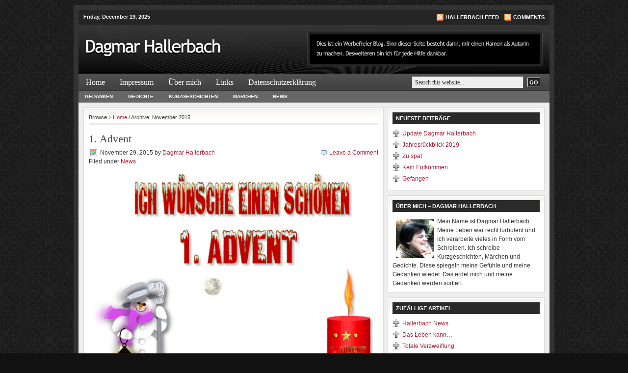

--- FILE ---
content_type: text/html; charset=UTF-8
request_url: https://www.dagmar-hallerbach.de/2015/11/
body_size: 13201
content:
<!DOCTYPE html PUBLIC "-//W3C//DTD XHTML 1.0 Transitional//EN" "http://www.w3.org/TR/xhtml1/DTD/xhtml1-transitional.dtd">
<html xmlns="http://www.w3.org/1999/xhtml" lang="de">
<head profile="http://gmpg.org/xfn/11">

<meta http-equiv="Content-Type" content="text/html; charset=UTF-8" />
<meta name="distribution" content="global" />
<meta name="robots" content="follow, all" />
<meta name="language" content="en" />
<meta name="blogcatalog" content="9BC10073726" /> 
<title>  2015  November : Dagmar Hallerbach</title>
<link rel="Shortcut Icon" href="https://www.dagmar-hallerbach.de/wp-content/themes/church_30/images/favicon.ico" type="image/x-icon" />

<link rel="stylesheet" href="https://www.dagmar-hallerbach.de/wp-content/themes/church_30/style.css" type="text/css" media="screen" />
<link rel="alternate" type="application/rss+xml" title="Dagmar Hallerbach RSS Feed" href="https://www.dagmar-hallerbach.de/feed/" />
<link rel="alternate" type="application/atom+xml" title="Dagmar Hallerbach Atom Feed" href="https://www.dagmar-hallerbach.de/feed/atom/" />
<link rel="pingback" href="https://www.dagmar-hallerbach.de/xmlrpc.php" />

<meta name='robots' content='max-image-preview:large' />
<!-- Jetpack Site Verification Tags -->
<link rel='dns-prefetch' href='//stats.wp.com' />
<link rel='dns-prefetch' href='//v0.wordpress.com' />
<link rel='dns-prefetch' href='//widgets.wp.com' />
<link rel='dns-prefetch' href='//s0.wp.com' />
<link rel='dns-prefetch' href='//0.gravatar.com' />
<link rel='dns-prefetch' href='//1.gravatar.com' />
<link rel='dns-prefetch' href='//2.gravatar.com' />
<link rel='dns-prefetch' href='//jetpack.wordpress.com' />
<link rel='dns-prefetch' href='//public-api.wordpress.com' />
<style id='wp-img-auto-sizes-contain-inline-css' type='text/css'>
img:is([sizes=auto i],[sizes^="auto," i]){contain-intrinsic-size:3000px 1500px}
/*# sourceURL=wp-img-auto-sizes-contain-inline-css */
</style>
<style id='wp-emoji-styles-inline-css' type='text/css'>

	img.wp-smiley, img.emoji {
		display: inline !important;
		border: none !important;
		box-shadow: none !important;
		height: 1em !important;
		width: 1em !important;
		margin: 0 0.07em !important;
		vertical-align: -0.1em !important;
		background: none !important;
		padding: 0 !important;
	}
/*# sourceURL=wp-emoji-styles-inline-css */
</style>
<style id='wp-block-library-inline-css' type='text/css'>
:root{--wp-block-synced-color:#7a00df;--wp-block-synced-color--rgb:122,0,223;--wp-bound-block-color:var(--wp-block-synced-color);--wp-editor-canvas-background:#ddd;--wp-admin-theme-color:#007cba;--wp-admin-theme-color--rgb:0,124,186;--wp-admin-theme-color-darker-10:#006ba1;--wp-admin-theme-color-darker-10--rgb:0,107,160.5;--wp-admin-theme-color-darker-20:#005a87;--wp-admin-theme-color-darker-20--rgb:0,90,135;--wp-admin-border-width-focus:2px}@media (min-resolution:192dpi){:root{--wp-admin-border-width-focus:1.5px}}.wp-element-button{cursor:pointer}:root .has-very-light-gray-background-color{background-color:#eee}:root .has-very-dark-gray-background-color{background-color:#313131}:root .has-very-light-gray-color{color:#eee}:root .has-very-dark-gray-color{color:#313131}:root .has-vivid-green-cyan-to-vivid-cyan-blue-gradient-background{background:linear-gradient(135deg,#00d084,#0693e3)}:root .has-purple-crush-gradient-background{background:linear-gradient(135deg,#34e2e4,#4721fb 50%,#ab1dfe)}:root .has-hazy-dawn-gradient-background{background:linear-gradient(135deg,#faaca8,#dad0ec)}:root .has-subdued-olive-gradient-background{background:linear-gradient(135deg,#fafae1,#67a671)}:root .has-atomic-cream-gradient-background{background:linear-gradient(135deg,#fdd79a,#004a59)}:root .has-nightshade-gradient-background{background:linear-gradient(135deg,#330968,#31cdcf)}:root .has-midnight-gradient-background{background:linear-gradient(135deg,#020381,#2874fc)}:root{--wp--preset--font-size--normal:16px;--wp--preset--font-size--huge:42px}.has-regular-font-size{font-size:1em}.has-larger-font-size{font-size:2.625em}.has-normal-font-size{font-size:var(--wp--preset--font-size--normal)}.has-huge-font-size{font-size:var(--wp--preset--font-size--huge)}.has-text-align-center{text-align:center}.has-text-align-left{text-align:left}.has-text-align-right{text-align:right}.has-fit-text{white-space:nowrap!important}#end-resizable-editor-section{display:none}.aligncenter{clear:both}.items-justified-left{justify-content:flex-start}.items-justified-center{justify-content:center}.items-justified-right{justify-content:flex-end}.items-justified-space-between{justify-content:space-between}.screen-reader-text{border:0;clip-path:inset(50%);height:1px;margin:-1px;overflow:hidden;padding:0;position:absolute;width:1px;word-wrap:normal!important}.screen-reader-text:focus{background-color:#ddd;clip-path:none;color:#444;display:block;font-size:1em;height:auto;left:5px;line-height:normal;padding:15px 23px 14px;text-decoration:none;top:5px;width:auto;z-index:100000}html :where(.has-border-color){border-style:solid}html :where([style*=border-top-color]){border-top-style:solid}html :where([style*=border-right-color]){border-right-style:solid}html :where([style*=border-bottom-color]){border-bottom-style:solid}html :where([style*=border-left-color]){border-left-style:solid}html :where([style*=border-width]){border-style:solid}html :where([style*=border-top-width]){border-top-style:solid}html :where([style*=border-right-width]){border-right-style:solid}html :where([style*=border-bottom-width]){border-bottom-style:solid}html :where([style*=border-left-width]){border-left-style:solid}html :where(img[class*=wp-image-]){height:auto;max-width:100%}:where(figure){margin:0 0 1em}html :where(.is-position-sticky){--wp-admin--admin-bar--position-offset:var(--wp-admin--admin-bar--height,0px)}@media screen and (max-width:600px){html :where(.is-position-sticky){--wp-admin--admin-bar--position-offset:0px}}

/*# sourceURL=wp-block-library-inline-css */
</style><style id='global-styles-inline-css' type='text/css'>
:root{--wp--preset--aspect-ratio--square: 1;--wp--preset--aspect-ratio--4-3: 4/3;--wp--preset--aspect-ratio--3-4: 3/4;--wp--preset--aspect-ratio--3-2: 3/2;--wp--preset--aspect-ratio--2-3: 2/3;--wp--preset--aspect-ratio--16-9: 16/9;--wp--preset--aspect-ratio--9-16: 9/16;--wp--preset--color--black: #000000;--wp--preset--color--cyan-bluish-gray: #abb8c3;--wp--preset--color--white: #ffffff;--wp--preset--color--pale-pink: #f78da7;--wp--preset--color--vivid-red: #cf2e2e;--wp--preset--color--luminous-vivid-orange: #ff6900;--wp--preset--color--luminous-vivid-amber: #fcb900;--wp--preset--color--light-green-cyan: #7bdcb5;--wp--preset--color--vivid-green-cyan: #00d084;--wp--preset--color--pale-cyan-blue: #8ed1fc;--wp--preset--color--vivid-cyan-blue: #0693e3;--wp--preset--color--vivid-purple: #9b51e0;--wp--preset--gradient--vivid-cyan-blue-to-vivid-purple: linear-gradient(135deg,rgb(6,147,227) 0%,rgb(155,81,224) 100%);--wp--preset--gradient--light-green-cyan-to-vivid-green-cyan: linear-gradient(135deg,rgb(122,220,180) 0%,rgb(0,208,130) 100%);--wp--preset--gradient--luminous-vivid-amber-to-luminous-vivid-orange: linear-gradient(135deg,rgb(252,185,0) 0%,rgb(255,105,0) 100%);--wp--preset--gradient--luminous-vivid-orange-to-vivid-red: linear-gradient(135deg,rgb(255,105,0) 0%,rgb(207,46,46) 100%);--wp--preset--gradient--very-light-gray-to-cyan-bluish-gray: linear-gradient(135deg,rgb(238,238,238) 0%,rgb(169,184,195) 100%);--wp--preset--gradient--cool-to-warm-spectrum: linear-gradient(135deg,rgb(74,234,220) 0%,rgb(151,120,209) 20%,rgb(207,42,186) 40%,rgb(238,44,130) 60%,rgb(251,105,98) 80%,rgb(254,248,76) 100%);--wp--preset--gradient--blush-light-purple: linear-gradient(135deg,rgb(255,206,236) 0%,rgb(152,150,240) 100%);--wp--preset--gradient--blush-bordeaux: linear-gradient(135deg,rgb(254,205,165) 0%,rgb(254,45,45) 50%,rgb(107,0,62) 100%);--wp--preset--gradient--luminous-dusk: linear-gradient(135deg,rgb(255,203,112) 0%,rgb(199,81,192) 50%,rgb(65,88,208) 100%);--wp--preset--gradient--pale-ocean: linear-gradient(135deg,rgb(255,245,203) 0%,rgb(182,227,212) 50%,rgb(51,167,181) 100%);--wp--preset--gradient--electric-grass: linear-gradient(135deg,rgb(202,248,128) 0%,rgb(113,206,126) 100%);--wp--preset--gradient--midnight: linear-gradient(135deg,rgb(2,3,129) 0%,rgb(40,116,252) 100%);--wp--preset--font-size--small: 13px;--wp--preset--font-size--medium: 20px;--wp--preset--font-size--large: 36px;--wp--preset--font-size--x-large: 42px;--wp--preset--spacing--20: 0.44rem;--wp--preset--spacing--30: 0.67rem;--wp--preset--spacing--40: 1rem;--wp--preset--spacing--50: 1.5rem;--wp--preset--spacing--60: 2.25rem;--wp--preset--spacing--70: 3.38rem;--wp--preset--spacing--80: 5.06rem;--wp--preset--shadow--natural: 6px 6px 9px rgba(0, 0, 0, 0.2);--wp--preset--shadow--deep: 12px 12px 50px rgba(0, 0, 0, 0.4);--wp--preset--shadow--sharp: 6px 6px 0px rgba(0, 0, 0, 0.2);--wp--preset--shadow--outlined: 6px 6px 0px -3px rgb(255, 255, 255), 6px 6px rgb(0, 0, 0);--wp--preset--shadow--crisp: 6px 6px 0px rgb(0, 0, 0);}:where(.is-layout-flex){gap: 0.5em;}:where(.is-layout-grid){gap: 0.5em;}body .is-layout-flex{display: flex;}.is-layout-flex{flex-wrap: wrap;align-items: center;}.is-layout-flex > :is(*, div){margin: 0;}body .is-layout-grid{display: grid;}.is-layout-grid > :is(*, div){margin: 0;}:where(.wp-block-columns.is-layout-flex){gap: 2em;}:where(.wp-block-columns.is-layout-grid){gap: 2em;}:where(.wp-block-post-template.is-layout-flex){gap: 1.25em;}:where(.wp-block-post-template.is-layout-grid){gap: 1.25em;}.has-black-color{color: var(--wp--preset--color--black) !important;}.has-cyan-bluish-gray-color{color: var(--wp--preset--color--cyan-bluish-gray) !important;}.has-white-color{color: var(--wp--preset--color--white) !important;}.has-pale-pink-color{color: var(--wp--preset--color--pale-pink) !important;}.has-vivid-red-color{color: var(--wp--preset--color--vivid-red) !important;}.has-luminous-vivid-orange-color{color: var(--wp--preset--color--luminous-vivid-orange) !important;}.has-luminous-vivid-amber-color{color: var(--wp--preset--color--luminous-vivid-amber) !important;}.has-light-green-cyan-color{color: var(--wp--preset--color--light-green-cyan) !important;}.has-vivid-green-cyan-color{color: var(--wp--preset--color--vivid-green-cyan) !important;}.has-pale-cyan-blue-color{color: var(--wp--preset--color--pale-cyan-blue) !important;}.has-vivid-cyan-blue-color{color: var(--wp--preset--color--vivid-cyan-blue) !important;}.has-vivid-purple-color{color: var(--wp--preset--color--vivid-purple) !important;}.has-black-background-color{background-color: var(--wp--preset--color--black) !important;}.has-cyan-bluish-gray-background-color{background-color: var(--wp--preset--color--cyan-bluish-gray) !important;}.has-white-background-color{background-color: var(--wp--preset--color--white) !important;}.has-pale-pink-background-color{background-color: var(--wp--preset--color--pale-pink) !important;}.has-vivid-red-background-color{background-color: var(--wp--preset--color--vivid-red) !important;}.has-luminous-vivid-orange-background-color{background-color: var(--wp--preset--color--luminous-vivid-orange) !important;}.has-luminous-vivid-amber-background-color{background-color: var(--wp--preset--color--luminous-vivid-amber) !important;}.has-light-green-cyan-background-color{background-color: var(--wp--preset--color--light-green-cyan) !important;}.has-vivid-green-cyan-background-color{background-color: var(--wp--preset--color--vivid-green-cyan) !important;}.has-pale-cyan-blue-background-color{background-color: var(--wp--preset--color--pale-cyan-blue) !important;}.has-vivid-cyan-blue-background-color{background-color: var(--wp--preset--color--vivid-cyan-blue) !important;}.has-vivid-purple-background-color{background-color: var(--wp--preset--color--vivid-purple) !important;}.has-black-border-color{border-color: var(--wp--preset--color--black) !important;}.has-cyan-bluish-gray-border-color{border-color: var(--wp--preset--color--cyan-bluish-gray) !important;}.has-white-border-color{border-color: var(--wp--preset--color--white) !important;}.has-pale-pink-border-color{border-color: var(--wp--preset--color--pale-pink) !important;}.has-vivid-red-border-color{border-color: var(--wp--preset--color--vivid-red) !important;}.has-luminous-vivid-orange-border-color{border-color: var(--wp--preset--color--luminous-vivid-orange) !important;}.has-luminous-vivid-amber-border-color{border-color: var(--wp--preset--color--luminous-vivid-amber) !important;}.has-light-green-cyan-border-color{border-color: var(--wp--preset--color--light-green-cyan) !important;}.has-vivid-green-cyan-border-color{border-color: var(--wp--preset--color--vivid-green-cyan) !important;}.has-pale-cyan-blue-border-color{border-color: var(--wp--preset--color--pale-cyan-blue) !important;}.has-vivid-cyan-blue-border-color{border-color: var(--wp--preset--color--vivid-cyan-blue) !important;}.has-vivid-purple-border-color{border-color: var(--wp--preset--color--vivid-purple) !important;}.has-vivid-cyan-blue-to-vivid-purple-gradient-background{background: var(--wp--preset--gradient--vivid-cyan-blue-to-vivid-purple) !important;}.has-light-green-cyan-to-vivid-green-cyan-gradient-background{background: var(--wp--preset--gradient--light-green-cyan-to-vivid-green-cyan) !important;}.has-luminous-vivid-amber-to-luminous-vivid-orange-gradient-background{background: var(--wp--preset--gradient--luminous-vivid-amber-to-luminous-vivid-orange) !important;}.has-luminous-vivid-orange-to-vivid-red-gradient-background{background: var(--wp--preset--gradient--luminous-vivid-orange-to-vivid-red) !important;}.has-very-light-gray-to-cyan-bluish-gray-gradient-background{background: var(--wp--preset--gradient--very-light-gray-to-cyan-bluish-gray) !important;}.has-cool-to-warm-spectrum-gradient-background{background: var(--wp--preset--gradient--cool-to-warm-spectrum) !important;}.has-blush-light-purple-gradient-background{background: var(--wp--preset--gradient--blush-light-purple) !important;}.has-blush-bordeaux-gradient-background{background: var(--wp--preset--gradient--blush-bordeaux) !important;}.has-luminous-dusk-gradient-background{background: var(--wp--preset--gradient--luminous-dusk) !important;}.has-pale-ocean-gradient-background{background: var(--wp--preset--gradient--pale-ocean) !important;}.has-electric-grass-gradient-background{background: var(--wp--preset--gradient--electric-grass) !important;}.has-midnight-gradient-background{background: var(--wp--preset--gradient--midnight) !important;}.has-small-font-size{font-size: var(--wp--preset--font-size--small) !important;}.has-medium-font-size{font-size: var(--wp--preset--font-size--medium) !important;}.has-large-font-size{font-size: var(--wp--preset--font-size--large) !important;}.has-x-large-font-size{font-size: var(--wp--preset--font-size--x-large) !important;}
/*# sourceURL=global-styles-inline-css */
</style>

<style id='classic-theme-styles-inline-css' type='text/css'>
/*! This file is auto-generated */
.wp-block-button__link{color:#fff;background-color:#32373c;border-radius:9999px;box-shadow:none;text-decoration:none;padding:calc(.667em + 2px) calc(1.333em + 2px);font-size:1.125em}.wp-block-file__button{background:#32373c;color:#fff;text-decoration:none}
/*# sourceURL=/wp-includes/css/classic-themes.min.css */
</style>
<link rel='stylesheet' id='jetpack_likes-css' href='https://www.dagmar-hallerbach.de/wp-content/plugins/jetpack/modules/likes/style.css?ver=15.3.1' type='text/css' media='all' />
<link rel='stylesheet' id='sharedaddy-css' href='https://www.dagmar-hallerbach.de/wp-content/plugins/jetpack/modules/sharedaddy/sharing.css?ver=15.3.1' type='text/css' media='all' />
<link rel='stylesheet' id='social-logos-css' href='https://www.dagmar-hallerbach.de/wp-content/plugins/jetpack/_inc/social-logos/social-logos.min.css?ver=15.3.1' type='text/css' media='all' />
<link rel="https://api.w.org/" href="https://www.dagmar-hallerbach.de/wp-json/" />	<style>img#wpstats{display:none}</style>
		
<!-- Jetpack Open Graph Tags -->
<meta property="og:type" content="website" />
<meta property="og:title" content="November 2015 &#8211; Dagmar Hallerbach" />
<meta property="og:site_name" content="Dagmar Hallerbach" />
<meta property="og:image" content="https://s0.wp.com/i/blank.jpg" />
<meta property="og:image:width" content="200" />
<meta property="og:image:height" content="200" />
<meta property="og:image:alt" content="" />
<meta property="og:locale" content="de_DE" />

<!-- End Jetpack Open Graph Tags -->

<script type="text/javascript"><!--//--><![CDATA[//><!--
sfHover = function() {
	if (!document.getElementsByTagName) return false;
	var sfEls = document.getElementById("nav").getElementsByTagName("li");

	// if you only have one main menu - delete the line below //
	var sfEls1 = document.getElementById("subnav").getElementsByTagName("li");
	//

	for (var i=0; i<sfEls.length; i++) {
		sfEls[i].onmouseover=function() {
			this.className+=" sfhover";
		}
		sfEls[i].onmouseout=function() {
			this.className=this.className.replace(new RegExp(" sfhover\\b"), "");
		}
	}

	// if you only have one main menu - delete the "for" loop below //
	for (var i=0; i<sfEls1.length; i++) {
		sfEls1[i].onmouseover=function() {
			this.className+=" sfhover1";
		}
		sfEls1[i].onmouseout=function() {
			this.className=this.className.replace(new RegExp(" sfhover1\\b"), "");
		}
	}
	//

}
if (window.attachEvent) window.attachEvent("onload", sfHover);
//--><!]]></script>

</head>

<body>

<div id="wrap">

	<div id="topnavbar">
	
		<div class="topnavbarleft">
			<p><script src="https://www.dagmar-hallerbach.de/wp-content/themes/church_30/javascript/date.js" type="text/javascript"></script></p>
		</div>

		<div class="topnavbarright">
		<p><a href="https://www.dagmar-hallerbach.de/feed/rss/"><img style="vertical-align:middle" src="https://www.dagmar-hallerbach.de/wp-content/themes/church_30/images/rss.gif" alt="Subscribe to Dagmar Hallerbach" /></a><a href="https://www.dagmar-hallerbach.de/feed/rss/">Hallerbach Feed</a><a href="https://www.dagmar-hallerbach.de/comments/feed/"><img style="vertical-align:middle;margin-left:10px;" src="https://www.dagmar-hallerbach.de/wp-content/themes/church_30/images/rss.gif" alt="Subscribe to Dagmar Hallerbach" /></a><a href="https://www.dagmar-hallerbach.de/comments/feed/">Comments</a></p>
		</div>

	</div>

<div id="header">

	<div class="headerleft">
		<a href="https://www.dagmar-hallerbach.de/"><img src="https://www.dagmar-hallerbach.de/wp-content/themes/church_30/images/logo.png" alt="Dagmar Hallerbach" /></a>
	</div>
	
	<!--To define the 468x60 ad, go to your WP dashboard and go to Appearance > Church Theme Options and enter the ad code.-->
		
	<div class="headerright">
        <ul id="headerwidgeted">
       		  
			<li><a href="#"><img src="https://www.dagmar-hallerbach.de/wp-content/themes/church_30/images/468x60.gif" alt="Advertisement" /></a></li>
			        </ul>
	</div>

</div>

<div id="navbar">

	<div id="navbarleft">
		<ul id="nav">
			<li><a href="https://www.dagmar-hallerbach.de">Home</a></li>
			<li class="page_item page-item-2"><a href="https://www.dagmar-hallerbach.de/impressum/">Impressum</a></li>
<li class="page_item page-item-20"><a href="https://www.dagmar-hallerbach.de/uber-mich/">Über mich</a></li>
<li class="page_item page-item-696"><a href="https://www.dagmar-hallerbach.de/links/">Links</a></li>
<li class="page_item page-item-1116"><a href="https://www.dagmar-hallerbach.de/datenschutzerklaerung/">Datenschutzerklärung</a></li>
		</ul>
	</div>
	
	<div id="navbarright">
		<form id="searchform" method="get" action="/index.php">
		<input type="text" value="Search this website..." name="s" id="searchbox" onfocus="if (this.value == 'Search this website...') {this.value = '';}" onblur="if (this.value == '') {this.value = 'Search this website...';}" />
		<input type="submit" id="searchbutton" value="GO" /></form>
	</div>
	
</div>

<div style="clear:both;"></div>

<div id="subnavbar">

	<ul id="subnav">
			<li class="cat-item cat-item-30"><a href="https://www.dagmar-hallerbach.de/category/gedanken/">Gedanken</a>
</li>
	<li class="cat-item cat-item-7"><a href="https://www.dagmar-hallerbach.de/category/gedichte/">Gedichte</a>
</li>
	<li class="cat-item cat-item-5"><a href="https://www.dagmar-hallerbach.de/category/kurzgeschichten/">Kurzgeschichten</a>
</li>
	<li class="cat-item cat-item-6"><a href="https://www.dagmar-hallerbach.de/category/maerchen/">Märchen</a>
</li>
	<li class="cat-item cat-item-1"><a href="https://www.dagmar-hallerbach.de/category/news/">News</a>
</li>
	</ul>
	
</div>

<div style="clear:both;"></div>
<div id="content">

	<div id="contentleft">
	
		<div class="postarea">
	
		<div class="breadcrumb">
	Browse > 
<!-- Breadcrumb, generated by 'Breadcrumb Nav XT' - http://mtekk.weblogs.us/code -->
<a href="https://www.dagmar-hallerbach.de" title="Browse to: Home">Home</a> / Archive: November 2015
	
</div>			
						<h1><a href="https://www.dagmar-hallerbach.de/2015/11/29/1-advent-2/" rel="bookmark">1. Advent</a></h1>
			
			<div class="date">
			
				<div class="dateleft">
					<p><span class="time">November 29, 2015</span> by <a href="https://www.dagmar-hallerbach.de/author/admin/" title="Beiträge von Dagmar Hallerbach" rel="author">Dagmar Hallerbach</a> &nbsp; <br /> Filed under <a href="https://www.dagmar-hallerbach.de/category/news/" rel="category tag">News</a></p> 
				</div>
				
				<div class="dateright">
					<p><span class="icomment"><a href="https://www.dagmar-hallerbach.de/2015/11/29/1-advent-2/#comments">Leave a Comment</a></span></p> 
				</div>
				
			</div>
			
			<div style="clear:both;"></div>
		
			<p><a href="http://www.dagmar-hallerbach.de/wp-content/uploads/2015/11/bild-1.-advent.png"><img fetchpriority="high" decoding="async" class="aligncenter  wp-image-947" src="http://www.dagmar-hallerbach.de/wp-content/uploads/2015/11/bild-1.-advent.png" alt="bild 1. advent" width="574" height="445" srcset="https://www.dagmar-hallerbach.de/wp-content/uploads/2015/11/bild-1.-advent.png 636w, https://www.dagmar-hallerbach.de/wp-content/uploads/2015/11/bild-1.-advent-300x233.png 300w" sizes="(max-width: 574px) 100vw, 574px" /></a></p>
<div class="sharedaddy sd-sharing-enabled"><div class="robots-nocontent sd-block sd-social sd-social-icon-text sd-sharing"><h3 class="sd-title">Teilen mit:</h3><div class="sd-content"><ul><li class="share-facebook"><a rel="nofollow noopener noreferrer"
				data-shared="sharing-facebook-946"
				class="share-facebook sd-button share-icon"
				href="https://www.dagmar-hallerbach.de/2015/11/29/1-advent-2/?share=facebook"
				target="_blank"
				aria-labelledby="sharing-facebook-946"
				>
				<span id="sharing-facebook-946" hidden>Klick, um auf Facebook zu teilen (Wird in neuem Fenster geöffnet)</span>
				<span>Facebook</span>
			</a></li><li class="share-twitter"><a rel="nofollow noopener noreferrer"
				data-shared="sharing-twitter-946"
				class="share-twitter sd-button share-icon"
				href="https://www.dagmar-hallerbach.de/2015/11/29/1-advent-2/?share=twitter"
				target="_blank"
				aria-labelledby="sharing-twitter-946"
				>
				<span id="sharing-twitter-946" hidden>Klicke, um auf X zu teilen (Wird in neuem Fenster geöffnet)</span>
				<span>X</span>
			</a></li><li class="share-linkedin"><a rel="nofollow noopener noreferrer"
				data-shared="sharing-linkedin-946"
				class="share-linkedin sd-button share-icon"
				href="https://www.dagmar-hallerbach.de/2015/11/29/1-advent-2/?share=linkedin"
				target="_blank"
				aria-labelledby="sharing-linkedin-946"
				>
				<span id="sharing-linkedin-946" hidden>Klick, um auf LinkedIn zu teilen (Wird in neuem Fenster geöffnet)</span>
				<span>LinkedIn</span>
			</a></li><li class="share-end"></li></ul></div></div></div><div class='sharedaddy sd-block sd-like jetpack-likes-widget-wrapper jetpack-likes-widget-unloaded' id='like-post-wrapper-7230821-946-6945a87022f72' data-src='https://widgets.wp.com/likes/?ver=15.3.1#blog_id=7230821&amp;post_id=946&amp;origin=www.dagmar-hallerbach.de&amp;obj_id=7230821-946-6945a87022f72' data-name='like-post-frame-7230821-946-6945a87022f72' data-title='Liken oder rebloggen'><h3 class="sd-title">Gefällt mir:</h3><div class='likes-widget-placeholder post-likes-widget-placeholder' style='height: 55px;'><span class='button'><span>Gefällt mir</span></span> <span class="loading">Wird geladen …</span></div><span class='sd-text-color'></span><a class='sd-link-color'></a></div><div style="clear:both;"></div>
			
			<div class="postmeta2">
				<p><span class="tags">Tags: <a href="https://www.dagmar-hallerbach.de/tag/advent/" rel="tag">Advent</a>, <a href="https://www.dagmar-hallerbach.de/tag/autorin/" rel="tag">Autorin</a>, <a href="https://www.dagmar-hallerbach.de/tag/dagmar/" rel="tag">Dagmar</a>, <a href="https://www.dagmar-hallerbach.de/tag/gedanken/" rel="tag">Gedanken</a>, <a href="https://www.dagmar-hallerbach.de/tag/gedichte/" rel="tag">Gedichte</a>, <a href="https://www.dagmar-hallerbach.de/tag/hallerbach/" rel="tag">Hallerbach</a>, <a href="https://www.dagmar-hallerbach.de/tag/hp/" rel="tag">HP</a>, <a href="https://www.dagmar-hallerbach.de/tag/kurzgeschichten/" rel="tag">Kurzgeschichten</a>, <a href="https://www.dagmar-hallerbach.de/tag/website/" rel="tag">Website</a>, <a href="https://www.dagmar-hallerbach.de/tag/weihnachtszeit/" rel="tag">Weihnachtszeit</a>, <a href="https://www.dagmar-hallerbach.de/tag/winter/" rel="tag">winter</a></span></p>
			</div>
			
						<h1><a href="https://www.dagmar-hallerbach.de/2015/11/07/update-november-2015/" rel="bookmark">Update November 2015</a></h1>
			
			<div class="date">
			
				<div class="dateleft">
					<p><span class="time">November 7, 2015</span> by <a href="https://www.dagmar-hallerbach.de/author/admin/" title="Beiträge von Dagmar Hallerbach" rel="author">Dagmar Hallerbach</a> &nbsp; <br /> Filed under <a href="https://www.dagmar-hallerbach.de/category/news/" rel="category tag">News</a></p> 
				</div>
				
				<div class="dateright">
					<p><span class="icomment"><a href="https://www.dagmar-hallerbach.de/2015/11/07/update-november-2015/#comments">Leave a Comment</a></span></p> 
				</div>
				
			</div>
			
			<div style="clear:both;"></div>
		
			<p>Hallo liebe Leser,</p>
<p>ja, das Jahr hatte es in sich &#8211; Motorradunfall, Umzug und der Alltags-Wahnsinn und was das Leben so für Überraschungen bereit hält.<br />
Ich dachte bei mir &#8211; schlimmer geht nicht&#8230;.<br />
Und nun kann ich sagen&#8230;.alles ist gut!</p>
<p>Die Motorrad-Saison war für mich im Mai schon gelaufen&#8230;.erst war das Motorrad natürlich vom Unfall noch nicht fit. Obwohl das Bike kaum etwas abbekommen hat. Ich dagegen viel mehr.<br />
Nun bekomme ich seit Monaten Krankengymnastik, musste erneut ins Mrt und bald steht eine OP an.<br />
Recht haben &#8211; Recht bekommen &#8211; ein ewiger Streit, doch es läuft gut.</p>
<p>Im September habe ich ein geniales MPS mitgefeiert &#8211; Es war einfach nur der Hammer!<br />
Mit meinen Freunden habe ich meine Wohnung und den Garten genossen &#8211; die Wohnung ist ein wirklicher Glücksfall.<br />
Ich fühle mich hier mehr als wohl!<br />
Und trotz des Unfalles war ich viel unterwegs und unter Leuten.</p>
<p>Auch habe ich Freundschaft mit sehr lieben Menschen geschlossen&#8230;<br />
Dazu muss ich sagen&#8230;<br />
Sie kenne ich seit 2007, doch nun kann aus einer professionellen Beziehung eine Freundschaft werden.<br />
Für mich bedeutet diese Freundschaft sehr viel. Zum Einen weil ein unheimliches Vertrauen da ist und zum Anderen . ich habe sie einfach unheimlich gern.<br />
Natürlich kenne ich auch ihren Mann mittlerweile &#8211; ok &#8211; kennen nicht wirklich, doch ich komme in den Genuss, ihn kennenzulernen und auch er ist sehr interessant und einfach nur lieb.<br />
Also wie ich ihm jetzt schon vertraue, das ist der Wahnsinn!</p>
<p>Heute erreichte mich jedoch eine Nachricht, die mich unendlich traurig stimmt.<br />
Ein unheimlich lieber Mensch ist nach vielen Schiksalsschlägen und langer Krankheit verstorben.<br />
Sie war ein so liebenswerter, einfühlsamer, ehrlicher und herzensguter Mensch und es tut mir nur weh, denn sie hinterlässt eine grosse Lücke hier.<br />
Ich finde es nur sehr schade, das ich sie in diesem Jahr nicht mehr in Wien besuchen konnte, was eigentlich geplant war, doch dann kam der Unfall dazwischen.<br />
Doch ich bin auch unendlich glücklich, das ich sie kennenlernen durfte.<br />
Meine Gedanken verweilen bei Ihrer lieben Familie.</p>
<p>Da nun in drei Wochen meine Unfall-Schulter operiert wird, nutze ich bis dahin jeden Tag, an dem ich noch auf dem Bike fahren kann.</p>
<p>Insgesamt kann ich sagen&#8230;.<br />
So schwierig 3/4 des Jahres war, um so schöner war nun der Start ins letzte Quartal des Jahres und ich freue mich sehr darüber.</p>
<p>&nbsp;</p>
<p>Eure Dagmar Hallerbach</p>
<div class="sharedaddy sd-sharing-enabled"><div class="robots-nocontent sd-block sd-social sd-social-icon-text sd-sharing"><h3 class="sd-title">Teilen mit:</h3><div class="sd-content"><ul><li class="share-facebook"><a rel="nofollow noopener noreferrer"
				data-shared="sharing-facebook-939"
				class="share-facebook sd-button share-icon"
				href="https://www.dagmar-hallerbach.de/2015/11/07/update-november-2015/?share=facebook"
				target="_blank"
				aria-labelledby="sharing-facebook-939"
				>
				<span id="sharing-facebook-939" hidden>Klick, um auf Facebook zu teilen (Wird in neuem Fenster geöffnet)</span>
				<span>Facebook</span>
			</a></li><li class="share-twitter"><a rel="nofollow noopener noreferrer"
				data-shared="sharing-twitter-939"
				class="share-twitter sd-button share-icon"
				href="https://www.dagmar-hallerbach.de/2015/11/07/update-november-2015/?share=twitter"
				target="_blank"
				aria-labelledby="sharing-twitter-939"
				>
				<span id="sharing-twitter-939" hidden>Klicke, um auf X zu teilen (Wird in neuem Fenster geöffnet)</span>
				<span>X</span>
			</a></li><li class="share-linkedin"><a rel="nofollow noopener noreferrer"
				data-shared="sharing-linkedin-939"
				class="share-linkedin sd-button share-icon"
				href="https://www.dagmar-hallerbach.de/2015/11/07/update-november-2015/?share=linkedin"
				target="_blank"
				aria-labelledby="sharing-linkedin-939"
				>
				<span id="sharing-linkedin-939" hidden>Klick, um auf LinkedIn zu teilen (Wird in neuem Fenster geöffnet)</span>
				<span>LinkedIn</span>
			</a></li><li class="share-end"></li></ul></div></div></div><div class='sharedaddy sd-block sd-like jetpack-likes-widget-wrapper jetpack-likes-widget-unloaded' id='like-post-wrapper-7230821-939-6945a870243e0' data-src='https://widgets.wp.com/likes/?ver=15.3.1#blog_id=7230821&amp;post_id=939&amp;origin=www.dagmar-hallerbach.de&amp;obj_id=7230821-939-6945a870243e0' data-name='like-post-frame-7230821-939-6945a870243e0' data-title='Liken oder rebloggen'><h3 class="sd-title">Gefällt mir:</h3><div class='likes-widget-placeholder post-likes-widget-placeholder' style='height: 55px;'><span class='button'><span>Gefällt mir</span></span> <span class="loading">Wird geladen …</span></div><span class='sd-text-color'></span><a class='sd-link-color'></a></div><div style="clear:both;"></div>
			
			<div class="postmeta2">
				<p><span class="tags">Tags: <a href="https://www.dagmar-hallerbach.de/tag/dagmar/" rel="tag">Dagmar</a>, <a href="https://www.dagmar-hallerbach.de/tag/freundschaft/" rel="tag">Freundschaft</a>, <a href="https://www.dagmar-hallerbach.de/tag/hallerbach/" rel="tag">Hallerbach</a>, <a href="https://www.dagmar-hallerbach.de/tag/motorrad/" rel="tag">Motorrad</a>, <a href="https://www.dagmar-hallerbach.de/tag/saison/" rel="tag">Saison</a>, <a href="https://www.dagmar-hallerbach.de/tag/schiksal/" rel="tag">Schiksal</a>, <a href="https://www.dagmar-hallerbach.de/tag/tod/" rel="tag">Tod</a>, <a href="https://www.dagmar-hallerbach.de/tag/unfall/" rel="tag">Unfall</a></span></p>
			</div>
			
						<p></p>
			
		</div>
				
	</div>
	
<!-- begin sidebar -->

<div id="sidebar">
		
	<ul id="sidebarwidgeted">
	
	
		<li id="recent-posts-2" class="widget widget_recent_entries">
		<h2 class="widgettitle">Neueste Beiträge</h2>

		<ul>
											<li>
					<a href="https://www.dagmar-hallerbach.de/2022/04/02/update-dagmar-hallerbach/">Update Dagmar Hallerbach</a>
									</li>
											<li>
					<a href="https://www.dagmar-hallerbach.de/2020/01/01/jahresrueckblick-2019/">Jahresrückblick 2019</a>
									</li>
											<li>
					<a href="https://www.dagmar-hallerbach.de/2018/11/12/zu-spaet/">Zu spät</a>
									</li>
											<li>
					<a href="https://www.dagmar-hallerbach.de/2018/11/10/kein-entkommen/">Kein Entkommen</a>
									</li>
											<li>
					<a href="https://www.dagmar-hallerbach.de/2018/10/28/gefangen/">Gefangen</a>
									</li>
					</ul>

		</li>
<li id="text-401242691" class="widget widget_text"><h2 class="widgettitle">Über mich &#8211; Dagmar Hallerbach</h2>
			<div class="textwidget"><img src="http://www.dagmar-hallerbach.de/wp-content/themes/church_30/images/dagmar.jpg" align="left" vspace="5" hspace="7"/>Mein Name ist Dagmar Hallerbach. Meine Leben war recht turbulent und ich verarbeite vieles in Form vom Schreiben. Ich schreibe Kurzgeschichten, Märchen und Gedichte. Diese spiegeln meine Gefühle und meine Gedanken wieder. Das erdet mich und meine Gedanken werden sortiert.
</div>
		</li>
<li id="random-posts" class="widget widget_rrm_random_posts"><h2 class="widgettitle">Zufällige Artikel</h2>
<ul><li><a href="https://www.dagmar-hallerbach.de/2014/09/16/hallerbach-news/" rel="bookmark" title="16. September 2014">Hallerbach News</a></li>

<li><a href="https://www.dagmar-hallerbach.de/2013/10/22/das-leben-kann/" rel="bookmark" title="22. Oktober 2013">Das Leben kann&#8230;</a></li>

<li><a href="https://www.dagmar-hallerbach.de/2010/07/31/totale-verzweiflung/" rel="bookmark" title="31. Juli 2010">Totale Verzweiflung</a></li>

<li><a href="https://www.dagmar-hallerbach.de/2010/01/24/wo-ist-mein-wahres-gesicht/" rel="bookmark" title="24. Januar 2010">Wo ist mein wahres Gesicht</a></li>

<li><a href="https://www.dagmar-hallerbach.de/2022/04/02/update-dagmar-hallerbach/" rel="bookmark" title="2. April 2022">Update Dagmar Hallerbach</a></li>
</ul><!-- Random Posts took 15.140 ms --></li>
	
	</ul>
	
	<!-- begin l_sidebar -->

<div id="l_sidebar">

	<ul id="l_sidebarwidgeted">
	
	<li id="categories-397080871" class="widget widget_categories"><h2 class="widgettitle">Kategorien</h2>

			<ul>
					<li class="cat-item cat-item-30"><a href="https://www.dagmar-hallerbach.de/category/gedanken/">Gedanken</a>
</li>
	<li class="cat-item cat-item-7"><a href="https://www.dagmar-hallerbach.de/category/gedichte/">Gedichte</a>
</li>
	<li class="cat-item cat-item-5"><a href="https://www.dagmar-hallerbach.de/category/kurzgeschichten/">Kurzgeschichten</a>
</li>
	<li class="cat-item cat-item-6"><a href="https://www.dagmar-hallerbach.de/category/maerchen/">Märchen</a>
</li>
	<li class="cat-item cat-item-1"><a href="https://www.dagmar-hallerbach.de/category/news/">News</a>
</li>
			</ul>

			</li>
<li id="archives-2" class="widget widget_archive"><h2 class="widgettitle">Archiv</h2>

			<ul>
					<li><a href='https://www.dagmar-hallerbach.de/2022/04/'>April 2022</a></li>
	<li><a href='https://www.dagmar-hallerbach.de/2020/01/'>Januar 2020</a></li>
	<li><a href='https://www.dagmar-hallerbach.de/2018/11/'>November 2018</a></li>
	<li><a href='https://www.dagmar-hallerbach.de/2018/10/'>Oktober 2018</a></li>
	<li><a href='https://www.dagmar-hallerbach.de/2018/09/'>September 2018</a></li>
	<li><a href='https://www.dagmar-hallerbach.de/2017/12/'>Dezember 2017</a></li>
	<li><a href='https://www.dagmar-hallerbach.de/2017/06/'>Juni 2017</a></li>
	<li><a href='https://www.dagmar-hallerbach.de/2017/04/'>April 2017</a></li>
	<li><a href='https://www.dagmar-hallerbach.de/2016/12/'>Dezember 2016</a></li>
	<li><a href='https://www.dagmar-hallerbach.de/2016/11/'>November 2016</a></li>
	<li><a href='https://www.dagmar-hallerbach.de/2016/06/'>Juni 2016</a></li>
	<li><a href='https://www.dagmar-hallerbach.de/2016/01/'>Januar 2016</a></li>
	<li><a href='https://www.dagmar-hallerbach.de/2015/12/'>Dezember 2015</a></li>
	<li><a href='https://www.dagmar-hallerbach.de/2015/11/' aria-current="page">November 2015</a></li>
	<li><a href='https://www.dagmar-hallerbach.de/2015/06/'>Juni 2015</a></li>
	<li><a href='https://www.dagmar-hallerbach.de/2015/04/'>April 2015</a></li>
	<li><a href='https://www.dagmar-hallerbach.de/2014/12/'>Dezember 2014</a></li>
	<li><a href='https://www.dagmar-hallerbach.de/2014/09/'>September 2014</a></li>
	<li><a href='https://www.dagmar-hallerbach.de/2014/03/'>März 2014</a></li>
	<li><a href='https://www.dagmar-hallerbach.de/2014/02/'>Februar 2014</a></li>
	<li><a href='https://www.dagmar-hallerbach.de/2014/01/'>Januar 2014</a></li>
	<li><a href='https://www.dagmar-hallerbach.de/2013/12/'>Dezember 2013</a></li>
	<li><a href='https://www.dagmar-hallerbach.de/2013/11/'>November 2013</a></li>
	<li><a href='https://www.dagmar-hallerbach.de/2013/10/'>Oktober 2013</a></li>
	<li><a href='https://www.dagmar-hallerbach.de/2013/09/'>September 2013</a></li>
	<li><a href='https://www.dagmar-hallerbach.de/2013/07/'>Juli 2013</a></li>
	<li><a href='https://www.dagmar-hallerbach.de/2013/06/'>Juni 2013</a></li>
	<li><a href='https://www.dagmar-hallerbach.de/2013/05/'>Mai 2013</a></li>
	<li><a href='https://www.dagmar-hallerbach.de/2013/04/'>April 2013</a></li>
	<li><a href='https://www.dagmar-hallerbach.de/2013/03/'>März 2013</a></li>
	<li><a href='https://www.dagmar-hallerbach.de/2013/02/'>Februar 2013</a></li>
	<li><a href='https://www.dagmar-hallerbach.de/2012/12/'>Dezember 2012</a></li>
	<li><a href='https://www.dagmar-hallerbach.de/2012/10/'>Oktober 2012</a></li>
	<li><a href='https://www.dagmar-hallerbach.de/2012/08/'>August 2012</a></li>
	<li><a href='https://www.dagmar-hallerbach.de/2012/07/'>Juli 2012</a></li>
	<li><a href='https://www.dagmar-hallerbach.de/2012/06/'>Juni 2012</a></li>
	<li><a href='https://www.dagmar-hallerbach.de/2012/05/'>Mai 2012</a></li>
	<li><a href='https://www.dagmar-hallerbach.de/2012/04/'>April 2012</a></li>
	<li><a href='https://www.dagmar-hallerbach.de/2012/01/'>Januar 2012</a></li>
	<li><a href='https://www.dagmar-hallerbach.de/2011/12/'>Dezember 2011</a></li>
	<li><a href='https://www.dagmar-hallerbach.de/2011/11/'>November 2011</a></li>
	<li><a href='https://www.dagmar-hallerbach.de/2011/09/'>September 2011</a></li>
	<li><a href='https://www.dagmar-hallerbach.de/2011/08/'>August 2011</a></li>
	<li><a href='https://www.dagmar-hallerbach.de/2011/07/'>Juli 2011</a></li>
	<li><a href='https://www.dagmar-hallerbach.de/2011/04/'>April 2011</a></li>
	<li><a href='https://www.dagmar-hallerbach.de/2011/02/'>Februar 2011</a></li>
	<li><a href='https://www.dagmar-hallerbach.de/2011/01/'>Januar 2011</a></li>
	<li><a href='https://www.dagmar-hallerbach.de/2010/12/'>Dezember 2010</a></li>
	<li><a href='https://www.dagmar-hallerbach.de/2010/11/'>November 2010</a></li>
	<li><a href='https://www.dagmar-hallerbach.de/2010/10/'>Oktober 2010</a></li>
	<li><a href='https://www.dagmar-hallerbach.de/2010/07/'>Juli 2010</a></li>
	<li><a href='https://www.dagmar-hallerbach.de/2010/05/'>Mai 2010</a></li>
	<li><a href='https://www.dagmar-hallerbach.de/2010/04/'>April 2010</a></li>
	<li><a href='https://www.dagmar-hallerbach.de/2010/03/'>März 2010</a></li>
	<li><a href='https://www.dagmar-hallerbach.de/2010/02/'>Februar 2010</a></li>
	<li><a href='https://www.dagmar-hallerbach.de/2010/01/'>Januar 2010</a></li>
	<li><a href='https://www.dagmar-hallerbach.de/2009/12/'>Dezember 2009</a></li>
	<li><a href='https://www.dagmar-hallerbach.de/2009/11/'>November 2009</a></li>
	<li><a href='https://www.dagmar-hallerbach.de/2009/10/'>Oktober 2009</a></li>
	<li><a href='https://www.dagmar-hallerbach.de/2009/09/'>September 2009</a></li>
	<li><a href='https://www.dagmar-hallerbach.de/2009/08/'>August 2009</a></li>
	<li><a href='https://www.dagmar-hallerbach.de/2009/07/'>Juli 2009</a></li>
	<li><a href='https://www.dagmar-hallerbach.de/2009/06/'>Juni 2009</a></li>
	<li><a href='https://www.dagmar-hallerbach.de/2009/05/'>Mai 2009</a></li>
	<li><a href='https://www.dagmar-hallerbach.de/2009/04/'>April 2009</a></li>
			</ul>

			</li>
	
	</ul>
	
</div>

<!-- end l_sidebar -->	
	<!-- begin r_sidebar -->

<div id="r_sidebar">

	<ul id="r_sidebarwidgeted">
	
			<li id="new-tag-cloud" class="widget print_newtagcloud">		<h2>Tag Wolke</h2><ul id="newtagcloud"><li><a style="font-size:10px" href="https://www.dagmar-hallerbach.de/tag/advent/" target="_self">Advent</a> <a style="font-size:12px" href="https://www.dagmar-hallerbach.de/tag/autorin/" target="_self">Autorin</a> <a style="font-size:14px" href="https://www.dagmar-hallerbach.de/tag/dagmar/" target="_self">Dagmar</a> <a style="font-size:10px" href="https://www.dagmar-hallerbach.de/tag/dagmar-hallerbach/" target="_self">Dagmar Hallerbach</a> <a style="font-size:16px" href="https://www.dagmar-hallerbach.de/tag/gedanken/" target="_self">Gedanken</a> <a style="font-size:12px" href="https://www.dagmar-hallerbach.de/tag/gedichte/" target="_self">Gedichte</a> <a style="font-size:10px" href="https://www.dagmar-hallerbach.de/tag/gefuhle/" target="_self">Gefühle</a> <a style="font-size:10px" href="https://www.dagmar-hallerbach.de/tag/gluck/" target="_self">Glück</a> <a style="font-size:18px" href="https://www.dagmar-hallerbach.de/tag/hallerbach/" target="_self">Hallerbach</a> <a style="font-size:10px" href="https://www.dagmar-hallerbach.de/tag/hp/" target="_self">HP</a> <a style="font-size:10px" href="https://www.dagmar-hallerbach.de/tag/jahr/" target="_self">Jahr</a> <a style="font-size:10px" href="https://www.dagmar-hallerbach.de/tag/kinder/" target="_self">Kinder</a> <a style="font-size:10px" href="https://www.dagmar-hallerbach.de/tag/kurzgeschichten/" target="_self">Kurzgeschichten</a> <a style="font-size:10px" href="https://www.dagmar-hallerbach.de/tag/leben/" target="_self">Leben</a> <a style="font-size:10px" href="https://www.dagmar-hallerbach.de/tag/maerchen/" target="_self">Märchen</a> <a style="font-size:10px" href="https://www.dagmar-hallerbach.de/tag/news/" target="_self">News</a> <a style="font-size:10px" href="https://www.dagmar-hallerbach.de/tag/sonne/" target="_self">Sonne</a> <a style="font-size:10px" href="https://www.dagmar-hallerbach.de/tag/website/" target="_self">Website</a> <a style="font-size:10px" href="https://www.dagmar-hallerbach.de/tag/weihnachten/" target="_self">Weihnachten</a> <a style="font-size:10px" href="https://www.dagmar-hallerbach.de/tag/zeit/" target="_self">Zeit</a></li></ul>		</li>
<li id="calendar-3" class="widget widget_calendar"><div id="calendar_wrap" class="calendar_wrap"><table id="wp-calendar" class="wp-calendar-table">
	<caption>November 2015</caption>
	<thead>
	<tr>
		<th scope="col" aria-label="Montag">M</th>
		<th scope="col" aria-label="Dienstag">D</th>
		<th scope="col" aria-label="Mittwoch">M</th>
		<th scope="col" aria-label="Donnerstag">D</th>
		<th scope="col" aria-label="Freitag">F</th>
		<th scope="col" aria-label="Samstag">S</th>
		<th scope="col" aria-label="Sonntag">S</th>
	</tr>
	</thead>
	<tbody>
	<tr>
		<td colspan="6" class="pad">&nbsp;</td><td>1</td>
	</tr>
	<tr>
		<td>2</td><td>3</td><td>4</td><td>5</td><td>6</td><td><a href="https://www.dagmar-hallerbach.de/2015/11/07/" aria-label="Beiträge veröffentlicht am 7. November 2015">7</a></td><td>8</td>
	</tr>
	<tr>
		<td>9</td><td>10</td><td>11</td><td>12</td><td>13</td><td>14</td><td>15</td>
	</tr>
	<tr>
		<td>16</td><td>17</td><td>18</td><td>19</td><td>20</td><td>21</td><td>22</td>
	</tr>
	<tr>
		<td>23</td><td>24</td><td>25</td><td>26</td><td>27</td><td>28</td><td><a href="https://www.dagmar-hallerbach.de/2015/11/29/" aria-label="Beiträge veröffentlicht am 29. November 2015">29</a></td>
	</tr>
	<tr>
		<td>30</td>
		<td class="pad" colspan="6">&nbsp;</td>
	</tr>
	</tbody>
	</table><nav aria-label="Vorherige und nächste Monate" class="wp-calendar-nav">
		<span class="wp-calendar-nav-prev"><a href="https://www.dagmar-hallerbach.de/2015/06/">&laquo; Juni</a></span>
		<span class="pad">&nbsp;</span>
		<span class="wp-calendar-nav-next"><a href="https://www.dagmar-hallerbach.de/2015/12/">Dez. &raquo;</a></span>
	</nav></div></li>
<li id="execphp-3" class="widget widget_execphp"><h2 class="widgettitle">Weiterführendes</h2>
			<div class="execphpwidget">

<?
//mylinkstate
$mls_userID = "2630";
$mls_debug = "0"; // Setzen Sie die Variable auf 1 um die Ausgabe zu testen
$mls_html_delim_pre = ""; // Trennzeichen vor dem Link (z.B.:  oder  oder ein anderes Zeichen)
$mls_html_delim_post = " "; // Trennzeichen nach dem Link (z.B.:  oder ein anderes Zeichen)
$mls_site_encoding = ""; // Website encoding. Z.B.: KOI8-U, UTF-8, iso-8859-1
$mls_page = $_SERVER["REQUEST_URI"];
$mls_remote = $_SERVER["REMOTE_ADDR"];
$mls_url = "http://data.mylinkstate.com/?userID=".$mls_userID."&dom=".$_SERVER["HTTP_HOST"]."&page=".urlencode($mls_page)."&qstr=".urlencode($_SERVER["QUERY_STRING"])."&ip=".$mls_remote."&debug=".$mls_debug."&mls_html_delim_pre=".urlencode($mls_html_delim_pre)."&mls_html_delim_post=".urlencode($mls_html_delim_post)."&mls_site_encoding=".urlencode($mls_site_encoding);
$mls_html = "";

if ( function_exists('curl_init') ) { // check for CURL, if not use fopen
  $ch = curl_init();
  curl_setopt ($ch, CURLOPT_URL, $mls_url);
  curl_setopt ($ch, CURLOPT_RETURNTRANSFER, 1); 
  curl_setopt	($ch, CURLOPT_TIMEOUT, 2);	
  curl_setopt ($ch, CURLOPT_CONNECTTIMEOUT, 2);
  curl_setopt ($ch, CURLOPT_LOW_SPEED_LIMIT, 100);
  curl_setopt ($ch, CURLOPT_LOW_SPEED_TIME, 1);
  $mls_html = curl_exec($ch);
  curl_close($ch);
}
else{
  if(@fsockopen("data.mylinkstate.com",80,$errno,$errstr,2)){
    $mls_html=@implode("",file($mls_url));
  }
}

// Output the links
if (strlen($mls_html) && $mls_html != 1){
  echo $mls_html;
}
?>










</div>
		</li>

	</ul>
	
</div>

<!-- end r_sidebar -->	
</div>

<!-- end sidebar -->		
</div>

<!-- The main column ends  -->

<!-- begin footer -->

<div style="clear:both;"></div>

<div id="footer">

	<p>Copyright &copy; 2009 Dagmar Hallerbach &middot; All Rights Reserved &middot; <a href="http://www.dagmar-hallerbach.de/sitemap.xml">Sitemap</a> &middot; <a href="https://www.dagmar-hallerbach.de/wp-login.php">Anmelden</a></p>

</div>

<script type="speculationrules">
{"prefetch":[{"source":"document","where":{"and":[{"href_matches":"/*"},{"not":{"href_matches":["/wp-*.php","/wp-admin/*","/wp-content/uploads/*","/wp-content/*","/wp-content/plugins/*","/wp-content/themes/church_30/*","/*\\?(.+)"]}},{"not":{"selector_matches":"a[rel~=\"nofollow\"]"}},{"not":{"selector_matches":".no-prefetch, .no-prefetch a"}}]},"eagerness":"conservative"}]}
</script>

	<script type="text/javascript">
		window.WPCOM_sharing_counts = {"https:\/\/www.dagmar-hallerbach.de\/2015\/11\/29\/1-advent-2\/":946,"https:\/\/www.dagmar-hallerbach.de\/2015\/11\/07\/update-november-2015\/":939};
	</script>
				<script type="text/javascript" id="jetpack-stats-js-before">
/* <![CDATA[ */
_stq = window._stq || [];
_stq.push([ "view", JSON.parse("{\"v\":\"ext\",\"blog\":\"7230821\",\"post\":\"0\",\"tz\":\"3\",\"srv\":\"www.dagmar-hallerbach.de\",\"arch_date\":\"2015\\\/11\",\"arch_results\":\"2\",\"j\":\"1:15.3.1\"}") ]);
_stq.push([ "clickTrackerInit", "7230821", "0" ]);
//# sourceURL=jetpack-stats-js-before
/* ]]> */
</script>
<script type="text/javascript" src="https://stats.wp.com/e-202551.js" id="jetpack-stats-js" defer="defer" data-wp-strategy="defer"></script>
<script type="text/javascript" src="https://www.dagmar-hallerbach.de/wp-content/plugins/jetpack/_inc/build/likes/queuehandler.min.js?ver=15.3.1" id="jetpack_likes_queuehandler-js"></script>
<script type="text/javascript" id="sharing-js-js-extra">
/* <![CDATA[ */
var sharing_js_options = {"lang":"de","counts":"1","is_stats_active":"1"};
//# sourceURL=sharing-js-js-extra
/* ]]> */
</script>
<script type="text/javascript" src="https://www.dagmar-hallerbach.de/wp-content/plugins/jetpack/_inc/build/sharedaddy/sharing.min.js?ver=15.3.1" id="sharing-js-js"></script>
<script type="text/javascript" id="sharing-js-js-after">
/* <![CDATA[ */
var windowOpen;
			( function () {
				function matches( el, sel ) {
					return !! (
						el.matches && el.matches( sel ) ||
						el.msMatchesSelector && el.msMatchesSelector( sel )
					);
				}

				document.body.addEventListener( 'click', function ( event ) {
					if ( ! event.target ) {
						return;
					}

					var el;
					if ( matches( event.target, 'a.share-facebook' ) ) {
						el = event.target;
					} else if ( event.target.parentNode && matches( event.target.parentNode, 'a.share-facebook' ) ) {
						el = event.target.parentNode;
					}

					if ( el ) {
						event.preventDefault();

						// If there's another sharing window open, close it.
						if ( typeof windowOpen !== 'undefined' ) {
							windowOpen.close();
						}
						windowOpen = window.open( el.getAttribute( 'href' ), 'wpcomfacebook', 'menubar=1,resizable=1,width=600,height=400' );
						return false;
					}
				} );
			} )();
var windowOpen;
			( function () {
				function matches( el, sel ) {
					return !! (
						el.matches && el.matches( sel ) ||
						el.msMatchesSelector && el.msMatchesSelector( sel )
					);
				}

				document.body.addEventListener( 'click', function ( event ) {
					if ( ! event.target ) {
						return;
					}

					var el;
					if ( matches( event.target, 'a.share-twitter' ) ) {
						el = event.target;
					} else if ( event.target.parentNode && matches( event.target.parentNode, 'a.share-twitter' ) ) {
						el = event.target.parentNode;
					}

					if ( el ) {
						event.preventDefault();

						// If there's another sharing window open, close it.
						if ( typeof windowOpen !== 'undefined' ) {
							windowOpen.close();
						}
						windowOpen = window.open( el.getAttribute( 'href' ), 'wpcomtwitter', 'menubar=1,resizable=1,width=600,height=350' );
						return false;
					}
				} );
			} )();
var windowOpen;
			( function () {
				function matches( el, sel ) {
					return !! (
						el.matches && el.matches( sel ) ||
						el.msMatchesSelector && el.msMatchesSelector( sel )
					);
				}

				document.body.addEventListener( 'click', function ( event ) {
					if ( ! event.target ) {
						return;
					}

					var el;
					if ( matches( event.target, 'a.share-linkedin' ) ) {
						el = event.target;
					} else if ( event.target.parentNode && matches( event.target.parentNode, 'a.share-linkedin' ) ) {
						el = event.target.parentNode;
					}

					if ( el ) {
						event.preventDefault();

						// If there's another sharing window open, close it.
						if ( typeof windowOpen !== 'undefined' ) {
							windowOpen.close();
						}
						windowOpen = window.open( el.getAttribute( 'href' ), 'wpcomlinkedin', 'menubar=1,resizable=1,width=580,height=450' );
						return false;
					}
				} );
			} )();
//# sourceURL=sharing-js-js-after
/* ]]> */
</script>
<script id="wp-emoji-settings" type="application/json">
{"baseUrl":"https://s.w.org/images/core/emoji/17.0.2/72x72/","ext":".png","svgUrl":"https://s.w.org/images/core/emoji/17.0.2/svg/","svgExt":".svg","source":{"concatemoji":"https://www.dagmar-hallerbach.de/wp-includes/js/wp-emoji-release.min.js?ver=6.9"}}
</script>
<script type="module">
/* <![CDATA[ */
/*! This file is auto-generated */
const a=JSON.parse(document.getElementById("wp-emoji-settings").textContent),o=(window._wpemojiSettings=a,"wpEmojiSettingsSupports"),s=["flag","emoji"];function i(e){try{var t={supportTests:e,timestamp:(new Date).valueOf()};sessionStorage.setItem(o,JSON.stringify(t))}catch(e){}}function c(e,t,n){e.clearRect(0,0,e.canvas.width,e.canvas.height),e.fillText(t,0,0);t=new Uint32Array(e.getImageData(0,0,e.canvas.width,e.canvas.height).data);e.clearRect(0,0,e.canvas.width,e.canvas.height),e.fillText(n,0,0);const a=new Uint32Array(e.getImageData(0,0,e.canvas.width,e.canvas.height).data);return t.every((e,t)=>e===a[t])}function p(e,t){e.clearRect(0,0,e.canvas.width,e.canvas.height),e.fillText(t,0,0);var n=e.getImageData(16,16,1,1);for(let e=0;e<n.data.length;e++)if(0!==n.data[e])return!1;return!0}function u(e,t,n,a){switch(t){case"flag":return n(e,"\ud83c\udff3\ufe0f\u200d\u26a7\ufe0f","\ud83c\udff3\ufe0f\u200b\u26a7\ufe0f")?!1:!n(e,"\ud83c\udde8\ud83c\uddf6","\ud83c\udde8\u200b\ud83c\uddf6")&&!n(e,"\ud83c\udff4\udb40\udc67\udb40\udc62\udb40\udc65\udb40\udc6e\udb40\udc67\udb40\udc7f","\ud83c\udff4\u200b\udb40\udc67\u200b\udb40\udc62\u200b\udb40\udc65\u200b\udb40\udc6e\u200b\udb40\udc67\u200b\udb40\udc7f");case"emoji":return!a(e,"\ud83e\u1fac8")}return!1}function f(e,t,n,a){let r;const o=(r="undefined"!=typeof WorkerGlobalScope&&self instanceof WorkerGlobalScope?new OffscreenCanvas(300,150):document.createElement("canvas")).getContext("2d",{willReadFrequently:!0}),s=(o.textBaseline="top",o.font="600 32px Arial",{});return e.forEach(e=>{s[e]=t(o,e,n,a)}),s}function r(e){var t=document.createElement("script");t.src=e,t.defer=!0,document.head.appendChild(t)}a.supports={everything:!0,everythingExceptFlag:!0},new Promise(t=>{let n=function(){try{var e=JSON.parse(sessionStorage.getItem(o));if("object"==typeof e&&"number"==typeof e.timestamp&&(new Date).valueOf()<e.timestamp+604800&&"object"==typeof e.supportTests)return e.supportTests}catch(e){}return null}();if(!n){if("undefined"!=typeof Worker&&"undefined"!=typeof OffscreenCanvas&&"undefined"!=typeof URL&&URL.createObjectURL&&"undefined"!=typeof Blob)try{var e="postMessage("+f.toString()+"("+[JSON.stringify(s),u.toString(),c.toString(),p.toString()].join(",")+"));",a=new Blob([e],{type:"text/javascript"});const r=new Worker(URL.createObjectURL(a),{name:"wpTestEmojiSupports"});return void(r.onmessage=e=>{i(n=e.data),r.terminate(),t(n)})}catch(e){}i(n=f(s,u,c,p))}t(n)}).then(e=>{for(const n in e)a.supports[n]=e[n],a.supports.everything=a.supports.everything&&a.supports[n],"flag"!==n&&(a.supports.everythingExceptFlag=a.supports.everythingExceptFlag&&a.supports[n]);var t;a.supports.everythingExceptFlag=a.supports.everythingExceptFlag&&!a.supports.flag,a.supports.everything||((t=a.source||{}).concatemoji?r(t.concatemoji):t.wpemoji&&t.twemoji&&(r(t.twemoji),r(t.wpemoji)))});
//# sourceURL=https://www.dagmar-hallerbach.de/wp-includes/js/wp-emoji-loader.min.js
/* ]]> */
</script>
	<iframe src='https://widgets.wp.com/likes/master.html?ver=20251219#ver=20251219&#038;lang=de' scrolling='no' id='likes-master' name='likes-master' style='display:none;'></iframe>
	<div id='likes-other-gravatars' role="dialog" aria-hidden="true" tabindex="-1"><div class="likes-text"><span>%d</span></div><ul class="wpl-avatars sd-like-gravatars"></ul></div>
	
</div>
<script type="text/javascript">
var gaJsHost = (("https:" == document.location.protocol) ? "https://ssl." : "http://www.");
document.write(unescape("%3Cscript src='" + gaJsHost + "google-analytics.com/ga.js' type='text/javascript'%3E%3C/script%3E"));
</script>
<script type="text/javascript">
try {
var pageTracker = _gat._getTracker("UA-8654316-3");
pageTracker._trackPageview();
} catch(err) {}</script>

<!-- Piwik -->
<script type="text/javascript">
var pkBaseURL = (("https:" == document.location.protocol) ? "https://pwk.abromeit.biz/" : "http://pwk.abromeit.biz/");
document.write(unescape("%3Cscript src='" + pkBaseURL + "piwik.js' type='text/javascript'%3E%3C/script%3E"));
</script><script type="text/javascript">
try {
var piwikTracker = Piwik.getTracker(pkBaseURL + "piwik.php", 6);
piwikTracker.trackPageView();
piwikTracker.enableLinkTracking();
} catch( err ) {}
</script><noscript><p><img src="http://pwk.abromeit.biz/piwik.php?idsite=6" style="border:0" alt=""/></p></noscript>
<!-- End Piwik Tag -->
</body>
</html>

--- FILE ---
content_type: text/css
request_url: https://www.dagmar-hallerbach.de/wp-content/themes/church_30/style.css
body_size: 3628
content:
/* 
	Theme Name: Church WordPress Theme
	Theme URL: http://www.studiopress.com/themes/church
	Description: Church is a 3-column Widget-ready theme created for WordPress.
	Author: StudioPress
	Author URI: http://www.studiopress.com
	Version: 3.0
	Tags: three columns, fixed width, white, gray, black, red, sidebar widgets
	
	The CSS, XHTML and design is released under GPL:
	http://www.opensource.org/licenses/gpl-license.php
	
	Changelog:
		v3.0 - 1/31/09
		Second release of Church, to ensure compatibility with WordPress 2.7
		Third release of Church, recoding theme options page
*/

body {
	background: #111111 url(images/bg.png);
	width: 980px;
	color: #333333;
	font-size: 12px;
	font-family: Arial, Tahoma, Verdana;
	margin: 0px auto 0px;
	padding: 0px;
	}
	
#wrap {
	background: #EEEEEE;
	width: 960px;
	margin: 10px auto 10px;
	padding: 0px;
	position: relative;
	border: 10px solid #333333;
	}

/************************************************
*	Hyperlinks									*
************************************************/

a, a:visited {
	color: #A91B33;
	text-decoration: none;
	}
	
a:hover {
	color: #A91B33;
	text-decoration: underline;
	}
	
a img {
	border: none;
	}
	
a:focus, a:hover, a:active {
	outline: none;
	}
	
/************************************************
*	Top Navbar      							*
************************************************/

#topnavbar {
	background: #111111 url(images/topnav.png);
	width: 960px;
	height: 30px;
	color: #FFFFFF;
	margin: 0px;
	padding: 0px;
	}
	
#topnavbar a, #topnavbar a:visited {
	font-size: 11px;
	font-weight: bold;
	color: #FFFFFF;
	text-decoration: none;
	}
	
#topnavbar a:hover {
	text-decoration: underline;
	}
	
#topnavbar p {
	font-size: 11px;
	font-weight: bold;
	padding: 0px;
	margin: 0px;
	}
	
.topnavbarleft {
	width: 230px;
	float: left;
	margin: 0px;
	padding: 8px 0px 0px 10px;
	}
	
.topnavbarright {
	width: 600px;
	float: right;
	margin: 0px;
	padding: 7px 10px 0px 0px;
	text-transform: uppercase;
	text-align: right;
	}
	
.topnavbarright a img {
	border: none;
	margin: 0px 3px 3px 0px;
	padding: 0px;
	}
	
/************************************************
*	Header  									*
************************************************/

#header {
	background: #111111 url(images/header.png);
	width: 960px;
	height: 100px;
	color: #FFFFFF;
	font-size: 11px;
	margin: 0px;
	padding: 0px;
	overflow: hidden;
	}

#header h1 {
	color: #FFFFFF;
	font-size: 36px;
	font-family: Georgia, Times New Roman;
	font-weight: normal;
	margin: 0px;
	padding: 15px 0px 0px 20px;
	text-decoration: none;
	}
	
#header h1 a, #header h1 a:visited {
	color: #FFFFFF;
	font-size: 36px;
	font-family: Georgia, Times New Roman;
	font-weight: normal;
	margin: 0px;
	padding: 0px;
	text-decoration: none;
	}
	
#header h1 a:hover {
	color: #FFFFFF;
	text-decoration: none;
	}
	
#header h3 {
	color: #A91B33;
	font-size: 16px;
	font-family: Arial, Tahoma, Verdana;
	font-weight: normal;
	margin: 0px;
	padding: 0px;
	}
	
#header p {
	color: #FFFFFF;
	padding: 0px 0px 5px 20px;
	margin: 0px;
	line-height: 20px;
	}
	
.headerleft {
	width: 460px;
	float: left;
	font-size: 14px;
	margin: 0px;
	padding: 0px;
	}
	
.headerleft a img {
	border: none;
	margin: 0px;
	padding: 0px;
	}

.headerright {
	width: 488px;
	float: right;
	margin: 0px;
	padding: 20px 0px 0px 0px;
	}
	
.headerright a img {
	border: none;
	margin: 0px;
	padding: 0px;
	}
	
.headerright ul {
	list-style-type: none;
	margin: 0px;
	padding: 0px;
	}
	
.headerright li {
	list-style-type: none;
	margin: 0px;
	padding: 0px;
	}
	
/************************************************
*	Navbar      								*
************************************************/

#navbar {
	background: #555555 url(images/navbar.png);
	width: 960px;
	height: 35px;
	font-size: 12px;
	font-family: Arial, Tahoma, Verdana;
	color: #FFFFFF;
	font-weight: bold;
	margin: 0px;
	padding: 0px;
	}
	
#navbarleft {
	width: 680px;
	float: left;
	margin: 0px;
	padding: 0px;
	}
	
#navbarright {
	width: 280px;
	font-size: 11px;
	float: right;
	margin: 0px;
	padding: 6px 0px 0px 0px;
	}
	
#nav {
	margin: 0px;
	padding: 0px;
	}
	
#nav ul {
	float: left;
	list-style: none;
	margin: 0px;
	padding: 0px;
	}
	
#nav li {
	float: left;
	list-style: none;
	margin: 0px;
	padding: 0px;
	}
	
#nav li a, #nav li a:link, #nav li a:visited {
	color: #FFFFFF;
	display: block;
	font-size: 16px;
	font-family: Georgia, Times New Roman;
	font-weight: normal;
	text-transform: none;
    margin: 0px;
	padding: 9px 15px 8px 15px;
	}

#nav li a:hover, #nav li a:active {
	background: #555555 url(images/navhov.png);
	color: #FFFFFF;
    margin: 0px;
	padding: 9px 15px 8px 15px;
	text-decoration: none;
	}
	
#nav li li a, #nav li li a:link, #nav li li a:visited {
	background: #555555;
	width: 150px;
	color: #FFFFFF;
	font-size: 14px;
	font-family: Georgia, Times New Roman;
	font-weight: normal;
	text-transform: none;
	float: none;
	margin: 0px;
	padding: 7px 10px 7px 10px;
	border-bottom: 1px solid #FFFFFF;
	border-left: 1px solid #FFFFFF;
	border-right: 1px solid #FFFFFF;
	}
	
#nav li li a:hover, #nav li li a:active {
	background: #777777;
	color: #FFFFFF;
	padding: 7px 10px 7px 10px;
	}

#nav li ul {
	z-index: 9999;
	position: absolute;
	left: -999em;
	height: auto;
	width: 170px;
	margin: 0px;
	padding: 0px;
	}

#nav li li { 
	}

#nav li ul a { 
	width: 140px;
	}

#nav li ul a:hover, #nav li ul a:active { 
	}

#nav li ul ul {
	margin: -32px 0 0 171px;
	}

#nav li:hover ul ul, #nav li:hover ul ul ul, #nav li.sfhover ul ul, #nav li.sfhover ul ul ul {
	left: -999em;
	}

#nav li:hover ul, #nav li li:hover ul, #nav li li li:hover ul, #nav li.sfhover ul, #nav li li.sfhover ul, #nav li li li.sfhover ul {
	left: auto;
	}

#nav li:hover, #nav li.sfhover { 
	position: static;
	}
	
/************************************************
*	SubNavbar      								*
************************************************/

#subnavbar {
	background: #666666;
	width: 960px;
	height: 24px;
	color: #FFFFFF;
	margin: 0px;
	padding: 0px;
	}
	
#subnav {
	margin: 0px;
	padding: 0px;
	}
	
#subnav ul {
	float: left;
	list-style: none;
	margin: 0px;
	padding: 0px;
	}
	
#subnav li {
	float: left;
	list-style: none;
	margin: 0px;
	padding: 0px;
	}
	
#subnav li a, #subnav li a:link, #subnav li a:visited {
	color: #FFFFFF;
	display: block;
	font-size: 10px;
    font-weight: bold;
    text-transform: uppercase;
    margin: 0px 5px 0px 0px;
	padding: 6px 13px 6px 13px;
	}

#subnav li a:hover, #subnav li a:active {
	background: #888888;
	color: #FFFFFF;
	display: block;
	text-decoration: none;
    margin: 0px 5px 0px 0px;
	padding: 6px 13px 6px 13px;
	}
	
#subnav li li a, #subnav li li a:link, #subnav li li a:visited {
	background: #666666;
	width: 150px;
	float: none;
	margin: 0px;
	padding: 6px 10px 6px 10px;
	border-bottom: 1px solid #FFFFFF;
	border-left: 1px solid #FFFFFF;
	border-right: 1px solid #FFFFFF;
	}
	
#subnav li li a:hover, #subnav li li a:active {
	background: #888888;
	margin: 0px;
	padding: 6px 10px 6px 10px;
	}

#subnav li ul {
	z-index: 9999;
	position: absolute;
	left: -999em;
	height: auto;
	width: 160px;
	margin: 0px;
	padding: 0px;
	}

#subnav li li { 
	}

#subnav li ul a { 
	width: 150px;
	}

#subnav li ul a:hover, #subnav li ul a:active { 
	}

#subnav li ul ul {
	margin: -25px 0 0 171px;
	}

#subnav li:hover ul ul, #subnav li:hover ul ul ul, #subnav li.sfhover1 ul ul, #subnav li.sfhover1 ul ul ul {
	left: -999em;
	}

#subnav li:hover ul, #subnav li li:hover ul, #subnav li li li:hover ul, #subnav li.sfhover1 ul, #subnav li li.sfhover1 ul, #subnav li li li.sfhover ul {
	left: auto;
	}

#subnav li:hover, #subnav li.sfhover1 { 
	position: static;
	}
	
/************************************************
*	Homepage 		    	                    * 
************************************************/
	
#homepage {
	float: left;
	width: 610px;
	margin: 0px;
	padding: 0px;
	}
	
#homepage p {
	margin: 0px;
	padding: 0px;
	}

#homepage p img {
	border: none;
    float: left;
	margin: 0px;
	}
	
#homepage ul {
	list-style-type: square;
	margin: 0px;
	padding: 0px 0px 15px 0px;
	}
	
#homepage ul li {
	list-style-type: square;
	margin: 0px;
	padding: 0px;
	}

.hpdate {
	font-size: 11px;
	margin: 0px;
	padding: 0px;
	}
	
#homepagetop {
	background: #FFFFFF url(images/homepagetop.gif) top no-repeat;
	float: left;
	width: 610px;
	margin: 0px 0px 10px 0px;
	padding: 0px;
	border: 1px solid #DDDDDD;
	}
	
#homepagetop p {
	font-size: 12px;
	margin: 0px;
	padding: 0px 0px 0px 10px;
	}
	
.featuredtop {
	float: left;
	margin: 0px;
	padding: 10px;
	display: inline;
	}
	
.featuredtop img {
	border: none;
	margin: 0px;
	}
	
#homepagebottom {
	background: #FFFFFF url(images/homepagetop.gif) top no-repeat;
	float: left;
	width: 610px;
	margin: 10px 0px 10px 0px;
	padding: 0px;
	border: 1px solid #DDDDDD;
	}
	
#homepagebottom p {
	font-size: 12px;
	margin: 0px;
	padding: 0px;
	}
	
.hpbottom {
	float: left;
	width: 590px;
	margin: 0px;
	padding: 10px;
	display: inline;
	}
	
.hpbottom img {
	border: none;
	margin: 0px;
	}
	
#homepageleft {
	float: left;
	width: 300px;
	margin: 0px;
	padding: 0px;
	}

.hpfeatured {
	background: #FFFFFF url(images/featuredtop.gif) top no-repeat;
	float: left;
	width: 280px;
	margin: 0px;
	padding: 10px 10px 10px 10px;
	border: 1px solid #DDDDDD;
	}
	
.hpfeatured img {
	border: none;
	margin: 0px;
	}
	
#homepageright {
	float: right;
	width: 300px;
	margin: 0px;
	padding: 0px;
	}

/************************************************
*	Content 					     		    * 
************************************************/

#content {
	width: 940px;
	margin: 0px auto 0px;
	padding: 10px 0px 0px 0px;
	line-height: 18px;
	}
	
#content h1 {
	color: #444444;
	font-size: 22px;
	font-family: Georgia, Times New Roman;
	font-weight: normal;
	margin: 0px 0px 5px 0px;
	padding: 10px 0px 0px 0px;
	}
	
#content h1 a, #content h1 a:visited  {
	color: #444444;
	font-size: 22px;
	font-family: Georgia, Times New Roman;
	font-weight: normal;
	margin: 0px 0px 5px 0px;
	padding: 10px 0px 0px 0px;
	}

#content h1 a:hover {
	color: #A91B33;
	text-decoration: none;
	}
	
#content h2 {
	background: #000000;
	color: #FFFFFF;
	font-size: 20px;
	font-family: Georgia, Times New Roman, Trebuchet MS;
	font-weight: normal;
	margin: 0px 0px 0px 0px;
	padding: 10px 0px 10px 10px;
	}

#content h3 {
	background: #333333 url(images/headline.png);
	color: #FFFFFF;
	font-size: 11px;
	font-family: Arial, Tahoma, Verdana;
	font-weight: bold;
	text-transform: uppercase;
	margin: 0px 0px 10px 0px;
	padding: 3px 0px 3px 7px;
	}
	
#content h4 {
	color: #A91B33;
	font-size: 22px;
	font-family: Georgia, Times New Roman;
	font-weight: normal;
	margin: 0px 0px 20px 0px;
	padding: 10px 0px 0px 0px;
	}
	
#content img.wp-smiley {
	float: none;
	border: none;
	margin: 0px;
	padding: 0px;
	}

#content img.wp-wink {
	float: none;
	border: none;
	margin: 0px;
	padding: 0px;
	}
	
#contentleft {
	float: left;
	width: 600px;
	margin: 0px;
	padding: 0px;
	}
	
#contentleft a img {
	border: none;
	}

blockquote {
	background: #E8E8E8;
	margin: 0px 25px 15px 25px;
	padding: 10px 20px 0px 15px;
	border-top: 1px solid #DDDDDD;
	border-right: 1px solid #666666;
	border-left: 1px solid #DDDDDD;
	border-bottom: 1px solid #666666;
	}
	
#content blockquote p {
	margin: 0px;
	padding: 0px 0px 15px 0px;
	}
	
.postarea {
	background: #FFFFFF url(images/homepagetop.gif) top no-repeat;
	float: left;
	width: 590px;
	margin: 0px 0px 10px 0px;
	padding: 10px;
	border: 1px solid #DDDDDD;
	}
	
.postarea p {
	margin: 0px;
	padding: 0px 0px 15px 0px;
	}
	
.postarea ul {
	list-style-type: square;
	margin: 0px;
	padding: 0px 0px 15px 0px;
	}
	
.postarea ul li {
	list-style-type: square;
	margin: 0px 0px 0px 20px;
	padding: 0px;
	}
	
.postarea ul ul {
	list-style-type: square;
	margin: 0px;
	padding: 0px 0px 0px 0px;
	}
	
.postarea ol {
	margin: 0px;
	padding: 0px 0px 15px 0px;
	}
	
.postarea ol li {
	margin: 0px 0px 0px 20px;
	padding: 0px;
	}
	
.breadcrumb {
	float: left;
	width: 590px;
	font-size: 11px;
	margin: 0px 0px 20px 0px;
	padding: 0px 0px 3px 0px;
	border-bottom: double #EAEAEA;
	}
	
#contentwide {
	float: left;
	width: 940px;
	margin: 0px;
	padding: 0px 0px 10px 0px;
	}
	
.postareawide {
	background: #FFFFFF url(images/fullwidthtop.gif) top no-repeat;
	float: left;
	width: 920px;
	margin: 0px;
	padding: 10px;
	border: 1px solid #DDDDDD;
	}
	
.postareawide p {
	margin: 0px;
	padding: 0px 0px 15px 0px;
	}
	
.postareawide ul {
	list-style-type: square;
	margin: 0px;
	padding: 0px 0px 15px 0px;
	}
	
.postareawide ul li {
	list-style-type: square;
	margin: 0px 0px 0px 20px;
	padding: 0px;
	}
	
.postareawide ul ul {
	list-style-type: square;
	margin: 0px;
	padding: 0px 0px 0px 0px;
	}
	
.postareawide ol {
	margin: 0px;
	padding: 0px 0px 15px 0px;
	}
	
.postareawide ol li {
	margin: 0px 0px 0px 20px;
	padding: 0px;
	}
	
.breadcrumbwide {
	float: left;
	width: 920px;
	font-size: 11px;
	margin: 0px 0px 20px 0px;
	padding: 0px 0px 3px 0px;
	border-bottom: double #EAEAEA;
	}
	
.date {
	width: 590px;
	float: left;
	margin: 0px;
	padding: 5px 0px 0px 0px;
	}
	
.dateleft {
	width: 380px;
	float: left;
	margin: 0px;
	padding: 0px;
	}
	
.dateright {
	width: 200px;
	float: right;
	margin: 0px;
	padding: 0px;
	text-align: right;
	}
	
.time {
	background: #FFFFFF url(images/icon_time.gif) no-repeat top left;
	margin: 0px 0px 0px 3px;
	padding: 0px 0px 0px 20px;
	}
	
.icomment {
	background: #FFFFFF url(images/icon_comments.gif) no-repeat top left;
	margin: 0px 0px 0px 0px;
	padding: 0px 0px 0px 18px;
	}
	
.tags {
	background: #FFFFFF url(images/icon_tags.gif) no-repeat top left;
	margin: 0px;
	padding: 0px 0px 0px 18px;
	}
	
.category {
	background: #FFFFFF url(images/icon_category.gif) no-repeat top left;
	margin: 0px;
	padding: 0px 0px 0px 18px;
	}
	
.postmeta {
	width: 590px;
	font-size: 12px;
	padding: 5px 0px 0px 0px;
	margin: 0px;
	border-top: double #EAEAEA;
	}
	
.postmeta2 {
	width: 590px;
	font-size: 12px;
	padding: 5px 0px 40px 0px;
	margin: 0px;
	border-top: double #EAEAEA;
	}
	
.archive {
	float: left;
	width: 275px;
	margin: 0px;
	padding: 0px 0px 20px 0px;
	}
	
.postwidget {
	background: #FFFFFF url(images/homepagetop.gif) top no-repeat;
	float: left;
	width: 590px;
	margin: 0px 0px 10px 0px;
	padding: 10px;
	border: 1px solid #DDDDDD;
	}
	
.postwidget ul {
	list-style-type: none;
	margin: 0px;
	padding: 0px;
	}
	
.postwidget li {
	list-style-type: none;
	margin: 0px;
	padding: 0px;
	}
	
.comments {
	background: #FFFFFF url(images/homepagetop.gif) top no-repeat;
	float: left;
	width: 590px;
	margin: 0px 0px 10px 0px;
	padding: 10px;
	border: 1px solid #DDDDDD;
	}
	
/************************************************
*	Images  					     		    * 
************************************************/

img.centered  {
	display: block;
	margin-left: auto;
	margin-right: auto;
	margin-bottom: 10px;
	padding: 0px;
	}
	
img.alignnone {
	padding: 0px;
	margin: 0px 0px 10px 0px;
	display: inline;
	}

img.alignright {
	padding: 0px;
	margin: 0px 0px 10px 10px;
	display: inline;
	}

img.alignleft {
	padding: 0px;
	margin: 0px 10px 10px 0px;
	display: inline;
	}
	
.aligncenter {
	display: block;
	margin-left: auto;
	margin-right: auto;
	margin-bottom: 10px;
	}

.alignright {
	float: right;
	margin: 0px 0px 10px 10px;
	}

.alignleft {
	float: left;
	margin: 0px 10px 10px 0px;
	}
	
.wp-caption {
	border: 1px solid #DDDDDD;
	text-align: center;
	background-color: #EEEEEE;
	padding: 4px 0px 5px 0px;
	-moz-border-radius: 3px;
	-khtml-border-radius: 3px;
	-webkit-border-radius: 3px;
	border-radius: 3px;
	}

.wp-caption img {
	margin: 0px 0px 5px 0px;
	padding: 0px;
	border: 0px;
	}

.wp-caption p.wp-caption-text {
	margin: 0px;
	padding: 0px 0px 0px 0px;
	font-size: 11px;
	font-weight: normal;
	line-height: 12px;
	}
	
/************************************************
*	Sidebar 		    	        	        * 
************************************************/

#sidebar {
	float: right;
	width: 320px;
	margin: 0px;
	padding: 0px;
	display: inline;
	}
	
#sidebar .widget {
	background: #FFFFFF url(images/sidebartop.gif) top no-repeat;
	float: left;
	width: 300px;
	margin: 0px 0px 10px 0px;
	padding: 9px;
	border: 1px solid #DDDDDD;
	}
	
#sidebar h2 {
	background: #111111 url(images/headline.png);
	color: #FFFFFF;
	font-size: 11px;
	font-family: Arial, Tahoma, Verdana;
	font-weight: bold;
	text-transform: uppercase;
	margin: 0px 0px 10px 0px;
	padding: 3px 0px 3px 7px;
	}
	
#sidebar p {
	margin: 0px;
	padding: 0px 0px 0px 45px;
	}
	
#sidebar a img {
	border: none;
	margin: 0px;
	padding: 0px;
	}
	
#sidebar embed, #sidebar object {
	width: 300px; 
	height: 250px;
	margin: 0px; 
	padding: 0px;
	}
	
#sidebar ul {
	list-style-type: none;
	margin: 0px 0px 0px 0px;
	padding: 0px;
	}
	
#sidebar ul li {
	list-style-type: none;
	margin: 0px 0px 5px 0px;
	padding: 0px;
	}

#sidebar ul ul {
	list-style-type: none;
	margin: 0px;
	padding: 0px;
	}
	
#sidebar ul li li {
	background: #FFFFFF url(images/icon.gif) no-repeat top left;
	padding: 0px 0px 5px 20px;
	margin: 0px;
	}
	
#sidebar ul li ul li {
	background: #FFFFFF url(images/icon.gif) no-repeat top left;
	padding: 0px 0px 5px 20px;
	margin: 0px;
	}

/************************************************
*	Left Sidebar                    	        * 
************************************************/

#l_sidebar {
	float: left;
	width: 170px;
	margin: 0px;
	padding: 0px;
	display: inline;
	}
	
#l_sidebar .widget{
	background: #FFFFFF url(images/leftsidebartop.gif) top no-repeat;
	float: right;
	width: 150px;
	margin: 0px 0px 10px 0px;
	padding: 9px;
	border: 1px solid #DDDDDD;
	display: inline;
	}
	
#l_sidebar p {
	margin: 0px;
	padding: 0px 0px 10px 0px;
	}
	
#l_sidebar a img {
	border: none;
	margin: 0px;
	padding: 0px;
	}

#l_sidebar ul {
	list-style-type: none;
	margin: 0px 0px 10px 0px;
	padding: 0px;
	}
	
#l_sidebar ul ul {
	list-style-type: none;
	margin: 0px;
	padding: 0px;
	}
	
#l_sidebar ul li li {
	background: #FFFFFF url(images/icon.gif) no-repeat top left;
	padding: 0px 0px 5px 20px;
	margin: 0px;
	}
	
#l_sidebar ul li ul li {
	background: #FFFFFF url(images/icon.gif) no-repeat top left;
	padding: 0px 0px 5px 20px;
	margin: 0px;
	}
	
/************************************************
*	Right Sidebar                       	    * 
************************************************/

#r_sidebar {
	float: right;
	width: 140px;
	margin: 0px;
	padding: 0px;
	display: inline;
	}
	
#r_sidebar .widget{
	background: #FFFFFF url(images/rightsidebartop.gif) top no-repeat;
	float: right;
	width: 120px;
	margin: 0px 0px 10px 0px;
	padding: 9px;
	border: 1px solid #DDDDDD;
	display: inline;
	}
	
#r_sidebar p {
	padding: 0px 0px 10px 0px;
	margin: 0px;
	}
	
#r_sidebar a img {
	border: none;
	margin: 0px;
	padding: 0px;
	}
	
#r_sidebar ul {
	list-style-type: none;
	margin: 0px 0px 10px 0px;
	padding: 0px;
	}

#r_sidebar ul ul {
	list-style-type: none;
	margin: 0px;
	padding: 0px;
	}
	
#r_sidebar ul li li {
	background: #FFFFFF url(images/icon.gif) no-repeat top left;
	padding: 0px 0px 5px 20px;
	margin: 0px;
	}
	
#r_sidebar ul li ul li {
	background: #FFFFFF url(images/icon.gif) no-repeat top left;
	padding: 0px 0px 5px 20px;
	margin: 0px;
	}
	
/************************************************
*	Footer      								*
************************************************/

#footer {
	background: #93BBBC url(images/topnav.png);
	width: 960px;
	height: 30px;
	margin: 0px;
	padding: 0px;
	text-align: center;
	}
	
#footer p {
	color: #FFFFFF;
	font-size: 11px;
	font-family: Arial, Tahoma, Verdana;
	margin: 0px;
	padding: 9px 0px 0px 0px;
	}
	
#footer a, #footer a:visited {
	color: #FFFFFF;
	text-decoration: none;
	}
	
#footer a:hover {
	color: #FFFFFF;
	text-decoration: underline;
	}
	
/************************************************
*	Search Form									*
************************************************/

#searchform {
	margin: 0px;
	padding: 0px;
	overflow: hidden;
	display: inline;
	}
	
#searchbox {
	background: #EEEEEE !important;
	width: 220px;
	color: #202020;
	font-size: 12px;
	font-family: Georgia, Times New Roman, Trebuchet MS;
	font-weight: normal;
	margin: 0px;
	padding: 4px 0px 3px 5px;
	border-top: 1px solid #DDDDDD;
	border-right: 1px solid #666666;
	border-left: 1px solid #DDDDDD;
	border-bottom: 1px solid #666666;
	display: inline;
	}
	
#searchbutton {
	background: #555555 url(images/topnav.png);
	color: #FFFFFF;
	font-size: 11px;
	font-family: Georgia, Times New Roman, Trebuchet MS;
	margin: 0px 0px 0px 5px;
	padding: 3px 3px 2px 3px;
	font-weight: bold;
	border-top: 1px solid #DDDDDD;
	border-right: 1px solid #666666;
	border-left: 1px solid #DDDDDD;
	border-bottom: 1px solid #666666;
	}
	
#subscribe {
	background: #FFFFFF url(images/feedburner.png) top no-repeat;
	float: left;
	width: 300px;
	margin: 0px 0px 10px 0px;
	padding: 0px;
	}
	
#subbox {
	background: #EEEEEE !important;
	width: 250px;
	color: #202020;
	font-size: 12px;
	font-family: Georgia, Times New Roman, Trebuchet MS;
	font-weight: normal;
	margin: 10px 0px 0px 0px;
	padding: 3px 0px 3px 5px;
	border-top: 1px solid #666666;
	border-right: 1px solid #DDDDDD;
	border-left: 1px solid #666666;
	border-bottom: 1px solid #DDDDDD;
	display: inline;
	}
	
#subbutton {
	background: #555555 url(images/topnav.png);
	color: #FFFFFF;
	font-size: 11px;
	font-family: Georgia, Times New Roman, Trebuchet MS;
	margin: 0px 0px 0px 7px;
	padding: 3px 3px 2px 3px;
	font-weight: bold;
	border-top: 1px solid #DDDDDD;
	border-right: 1px solid #666666;
	border-left: 1px solid #DDDDDD;
	border-bottom: 1px solid #666666;
	}
	
#author, #email, #url {
	background: #EEEEEE !important;
	width: 250px;
	color: #202020;
	font-size: 12px;
	font-weight: normal;
	margin: 5px 0px 0px 0px;
	padding: 3px 0px 3px 5px;
	border: 1px solid #DDDDDD;
	display: inline;
	}
	
#submit {
	background: #555555 url(images/topnav.png);
	color: #FFFFFF;
	font-size: 11px;
	font-family: Arial, Tahoma, Verdana;
	margin: 0px;
	padding: 3px 3px 2px 3px;
	font-weight: bold;
	border-top: 1px solid #DDDDDD;
	border-right: 1px solid #666666;
	border-left: 1px solid #DDDDDD;
	border-bottom: 1px solid #666666;
	}
	
#comment {
	background: #EEEEEE;
	color: #202020;
	font-size: 12px;
	font-weight: normal;
	margin: 5px 0px 5px 0px;
	padding: 3px 0px 3px 5px;
	border: 1px solid #DDDDDD;
	display: inline;
	}

/************************************************
*	Comments									*
************************************************/
	
.commentlist li ul li {
	font-size: 12px;
	}

.commentlist li {
	font-weight: bold;
	}

.commentlist li .avatar { 
	background: #FFFFFF;
	float: right;
	border: 1px solid #EEEEEE;
	margin: 0px 5px 0px 10px;
	padding: 2px;
	}

.commentlist cite, .commentlist cite a {
	font-weight: bold;
	font-style: normal;
	font-size: 12px;
	}

.commentlist p {
	font-weight: normal;
	text-transform: none;
	}

.commentmetadata {
	font-weight: normal;
	}

#commentform input {
	width: 170px;
	padding: 2px;
	margin: 5px 5px 1px 0px;
	}

#commentform {
	margin: 5px 10px 0px 0px;
	}
	
#commentform textarea {
	width: 98%;
	padding: 2px;
	}
	
#respond:after {
	content: "."; 
	display: block; 
	height: 0px; 
	clear: both; 
	visibility: hidden;
	}
	
#commentform p {
	margin: 5px 0px 5px 0px;
	}
	
#commentform #submit {
	margin: 0px;
	float: left;
	}
	
.alt {
	margin: 0px;
	padding: 10px;
	}

.commentlist {
	margin: 0px;
	padding: 0px;
	}
	
.commentlist ol {
	margin: 0px;
	padding: 10px;
	}

.commentlist li {
	margin: 15px 0px 10px;
	padding: 10px 5px 10px 10px;
	list-style: none;

	}
.commentlist li ul li { 
	margin-right: -5px;
	margin-left: 10px;
	}

.commentlist p {
	margin: 10px 5px 10px 0px;
	padding: 0px;
	}
	
.children { 
	margin: 0px;
	padding: 0px;
	}

.nocomments {
	text-align: center;
	margin: 0px;
	padding: 0px;
	}

.commentmetadata {
	font-size: 10px;
	margin: 0px;
	display: block;
	}

.navigation {
	display: block;
	text-align: center;
	margin-top: 10px;
	margin-bottom: 40px;
	}
	
.alignright {
	float: right;
	}

.alignleft {
	float: left;
	}
	
.thread-alt {
	background: #FFFFFF;
	margin: 0px;
	padding: 0px;
	}
	
.thread-even {
	background: #EEEEEE;
	margin: 0px;
	padding: 0px;
	}
	
.depth-1 {
	border: 1px dotted #BBBBBB;
	margin: 0px;
	padding: 0px;
	}

.even, .alt {
	border-top: 1px dotted #BBBBBB;
	border-bottom: 1px dotted #BBBBBB;
	border-left: 1px dotted #BBBBBB;
	margin: 0px;
	padding: 0px;
	}